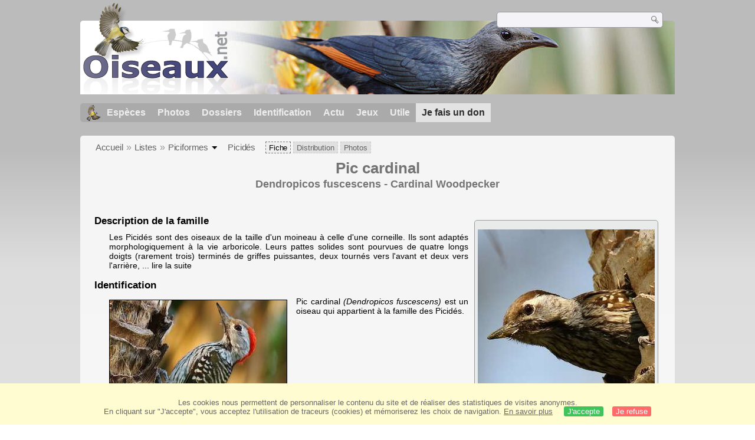

--- FILE ---
content_type: text/html; charset=utf-8
request_url: https://www.oiseaux.net/oiseaux/pic.cardinal.html
body_size: 7529
content:
<!DOCTYPE html>
<html lang="fr">
<head>
 <title>Pic cardinal - Dendropicos fuscescens</title>
 <!--[if lt IE 9]>
 <script src="/front/js/vendor/html5shiv/html5shiv.js"></script>
 <![endif]-->
 <meta charset="utf-8">
 <meta name="rating" content="General" />
 <meta name="author" content="Oiseaux.net" />
 <meta name="description" content="Fiche d'identification : Pic cardinal (Dendropicos fuscescens) est un oiseau qui appartient à la famille des Picidés et à l'ordre des Piciformes." />
 <meta name="HandheldFriendly" content="True" />
 <link data-link-ref rel="apple-touch-icon" sizes="180x180" href="/front/images/apple-touch-icon.png">
 <link data-link-ref rel="icon" type="image/png" sizes="32x32" href="/front/images/favicon-32x32.png">
 <link data-link-ref rel="icon" type="image/png" sizes="192x192" href="/front/images/android-chrome-192x192.png">
 <link data-link-ref rel="icon" type="image/png" sizes="16x16" href="/front/images/favicon-16x16.png">
 
 <meta name="viewport" content="width=device-width, initial-scale=1" />
 <meta property='og:audio' content='/chant/franck.bruneliere/pic.cardinal.1.mp3' />
 <meta property='og:audio:type' content='audio/mpeg' />
 <meta property="og:image" content="/photos/stephane.merle/images/pic.cardinal.stme.1g.jpg" />
 <meta property="og:image:type" content="image/jpeg" />
 <meta property="og:image:width" content="1024" />
 <meta property="og:image:height" content="1024" />
 <meta property="og:type" content="website" />
 <meta property="og:title" content="Pic cardinal - Dendropicos fuscescens - Cardinal Woodpecker" />
 <meta property="og:url" content="/oiseaux/pic.cardinal.html" />
 <link rel="canonical" href="/oiseaux/pic.cardinal.html" />
 <link rel="alternate" hreflang="en" href="/birds/cardinal.woodpecker.html">
 <link rel="search" type="application/opensearchdescription+xml" title="Oiseaux.net" href="/oiseaux.xml" />
 <link rel="alternate" type="application/rss+xml" title="Actualité oiseaux.net" href="/rss/actu.xml" />
 <!-- oiseaux-css -->
 <link rel="stylesheet" href="/front/css/oiseaux.net.202512102055.css" />
 <!-- /oiseaux-css -->


 <!-- js:head --><!-- /js:head -->

</head>
<body>
<!-- meta:article -->
<article itemscope itemtype="https://schema.org/Article">
<meta itemscope itemprop="mainEntityOfPage" itemType="https://schema.org/WebPage" itemid="/oiseaux/pic.cardinal.html"/>
<div class="site-container" id="oiseaux">
<!-- class:site-container -->
 <div class="site-pusher">
 <!-- class:site-pusher -->
 <header class="header open" id="header">
 <!-- class:header -->
 <!-- div:header-content -->
 <div class="header-content">
 <!-- class:header-content -->
 <!-- div:on_logo -->
 <div itemprop="publisher" itemtype="https://schema.org/Organization" itemscope class="on_logo">
 <meta itemprop="name" content="Oiseaux.net" />
 <a itemprop="url" href="/" aria-label="Oiseaux.net">
 <span itemprop="logo" itemscope itemtype="https://schema.org/ImageObject">
 <img id="logo_img" src="/front/images/oiseaux.net.png" width="246" height="154" alt="oiseaux" />
 <meta itemprop="url" content="/front/images/logo/oiseaux.net.png">
 <meta itemprop="width" content="600">
 <meta itemprop="height" content="380">
 </span>
 </a>
 </div>
 <!-- /div:on_logo -->
 <!-- div:on_recherche -->
 <div class="on_recherche search-open" id="on_recherche">
 <!-- class:on_recherche -->
 <div itemscope itemtype="https://schema.org/WebSite" class="on_search">
 <meta itemprop="url" content="/" />
 <form itemprop="potentialAction" itemscope itemtype="https://schema.org/SearchAction" id="search" action="/search/" method="post">
 <meta itemprop="target" content="/search/?q={term}" />
 <input itemprop="query-input" type="text" id="term" name="term" size="24" aria-label="term" />
 <input type="image" id="ok" name="ok" title="Rechercher" src="/front/images/ok.png" alt="Rechercher" />
 </form>
 </div>
 <!-- /class:on_recherche -->
 </div>
 <!-- /div:on_recherche -->
 <!-- div:on_fond_bandeau -->
 <div class="on_fond_bandeau" id="on_fond_bandeau" >
 </div>
 <!-- /div:on_fond_bandeau -->
 <!-- div:loriot -->
 <a href="#" class="header__icon" id="header__icon"></a>
 <nav id="nav" class="nav nav-open">
 <ul class="menu">
 <li class="accueil" id="accueil">
 <div><a href="/"></a></div>
 </li>
 <li>
 <a href="/oiseaux/">Espèces</a>
 <ul>
 <li><a href="/oiseaux/france.html">Liste des oiseaux de France</a></li>
 <li><a href="/oiseaux/europe.html">Liste des oiseaux d'Europe</a></li>
 <li><a href="/oiseaux/">Liste des oiseaux du monde</a></li>
 </ul>
 </li>
 <li>
 <a href="/photos/">Photos</a>
 <ul>
 <li><a href="/photos/oiseaux.france.index.html">Nouveautés de France</a></li>
 <li><a href="/photos/index.html">Nouveautés du monde</a></li>
 <li><a href="/photos/photographes.html">Galeries des photographes</a></li>
 </ul>
 </li>
 <li>
 <a href="/dossiers/">Dossiers</a>
 <ul>
 <li><a href="/dossiers/ornithopedia/">Oiseau.info</a></li>
 						<li><a href="/dossiers/ornithologie/">Ornithologie</a></li>
 						<li><a href="/dossiers/protection/">Comment aider les oiseaux ?</a></li>
 <li><a href="/dossiers/gilbert.blaising/">Lorraine et histoires d'oiseaux</a></li>
 <li><a href="/dossiers/patrick.fichter/">Au fil de la plume</a></li>
 <li><a href="/dossiers/gaston.gast/">Les plumes</a></li>
 <li><a href="/dossiers/marc.mortelmans/">Baleine sous Gravillon</a></li>
 </ul>
 </li>
 <li>
 <a href="/identifier/">Identification</a>
 <ul>
 <li><a href="https://www.ornitho.com/">Intelligence Artificielle</a></li>
 <li id="moteur_id"><a href="/identifier/accueil.html">Aide à l'identification</a></li>
 <li><a href="https://forum.oiseaux.net/">Forum</a></li>
 <li><a href="/jeux/quiz/">Jeu d'identification</a></li>
 </ul>
 </li>
 <li>
 <a href="/util/maj.html">Actu</a>
 <ul>
 <li><a href="/util/maj.html">Nouveautés</a></li>
 </ul>
 </li>
 <li>
 <a href="/jeux/">Jeux</a>
 <ul>
 <li><a href="/jeux/quiz/">Le quiz ornitho</a></li>
 <li><a href="/jeux/deplume/">L'oiseau mystère</a></li>
 <li><a href="/jeux/linotte/">Tête de linotte</a></li>
 <li><a href="/jeux/puzzle/">Le taquin ornitho</a></li>
 <li><a href="/jeux/mahjong/">Mah-jong</a></li>
 <li><a href="/jeux/coloriages/">Coloriages</a></li>
 </ul>
 </li>
 <li id="utile">
 <a href="/util/">Utile</a>
 <ul>
 <li><a href="/util/regles.deontologiques.html">Règles déontologiques</a> </li>
 <li><a href="/util/nomenclature.html">Nomenclature utilisée sur Oiseaux.net</a> </li>
 <li><a href="/glossaire/">Glossaire</a></li>
 <li><a href="/livres/">Une sélection de livres sur les oiseaux</a></li>
 <li><a href="/annuaire/">Annuaire ornitho</a></li>
 <li><a href="/index.en.html">
 <span class="https://www.the-birds.net/">Version anglaise</span></a></li>
 <li><a rel="nofollow" href="https://membre.oiseaux.net/">Espace membres</a></li>
 </ul>
 </li>
 <li id="last_menu">
 <a class="don" href="https://www.helloasso.com/associations/ecopains-d-abord/collectes/soutenez-oiseaux-net-2">Je fais un don</a>
 </li>
 </ul>
 </nav>

 <!-- ad_header --><!-- /ad_header -->
 <!-- /class:header-content -->
 </div>
 <!-- /div:header-content -->
 <!-- /class:header -->
 </header>

 <div class="on_centre" >
 <!-- class:on_fiche -->
<div class="on_fiche">
 <div class="crumbs">
	<ul itemscope itemtype="https://schema.org/BreadcrumbList" id="breadcrumb">
	<li class="last"></li>
	<li class="ariane" itemprop="itemListElement" itemscope itemtype="https://schema.org/ListItem">
				<a itemprop="item" href="/"><span itemprop="name">Accueil</span></a>
				<meta itemprop="position" content="1" /></li>
	<li class="ariane" itemprop="itemListElement" itemscope itemtype="https://schema.org/ListItem">
				<a itemprop="item" href="/oiseaux/"><span itemprop="name">Listes</span></a>
				<meta itemprop="position" content="2" /></li>
	<li class="last" itemprop="itemListElement" itemscope itemtype="https://schema.org/ListItem">
				<a itemprop="item" href="/oiseaux/piciformes.html"><span itemprop="name">Piciformes</span></a>
				<span class="item3"></span>
				<meta itemprop="position" content="3" /></li>
	<li itemprop="itemListElement" itemscope itemtype="https://schema.org/ListItem" class="last">
				<a itemprop="item" href="/oiseaux/picides.html"><span itemprop="name">Picidés</span></a>
				<meta itemprop="position" content="4" /></li>
	<li class="fil-fiche actif">
				<span>Fiche</span>
				</li>
	<li class="fil-distribution" itemprop="itemListElement" itemscope itemtype="https://schema.org/ListItem">
		<a itemprop="item" href="/maps/pic.cardinal.html"><span itemprop="name">Distribution</span></a>
				<meta itemprop="position" content="6" /></li>
	<li class="fil-photos" itemprop="itemListElement" itemscope itemtype="https://schema.org/ListItem"><a itemprop="item" href="/oiseaux/photos/pic.cardinal.html">
		<span itemprop="name">Photos</span></a>
		<meta itemprop="position" content="8" />
	</li>
	</ul>
	</div>
 
 <h1 class="titre" itemprop="name"><span itemprop="headline">Pic cardinal</span></h1>
 <h2 class="sous_titre"><span itemprop="alternateName" class="binominal" lang="la">Dendropicos fuscescens</span> - <span itemprop="alternateName" class="vernacular" lang="en">Cardinal Woodpecker</span></h2>
 <!-- class:on_bio -->
 <div class="on_bio">
 <div class="biometrie">
 
			<figure>
			<a href="/photos/stephane.merle/pic.cardinal.4.html#espece" title="Pic cardinal © Stéphane Merle">
				<img itemprop="image" src="/photos/stephane.merle/images/id/pic.cardinal.stme.4p.jpg" alt="Pic cardinal" class="on_img_bio"/>
			</a>
				<figcaption>&#x2640; adulte</figcaption>
			</figure>
 <div itemscope itemtype="https://schema.org/PropertyValue" class="on_bio_titre">
 <h5>Systématique</h5>
 <ul>
 <li>
 <div itemprop="name">Ordre</div> :
 <meta itemprop="alternateName" content="order" />
 <p itemprop="value" class="order">Piciformes</p>
 </li>
 <li>
 <div itemprop="name">Famille</div> :
 <meta itemprop="alternateName" content="family" />
 <p itemprop="value" class="family">Picidés</p>
 </li>
 <li>
 <div itemprop="name">Genre</div> :
 <meta itemprop="alternateName" content="genus" />
 <p itemprop="value" class="genus">Dendropicos</p>
 </li>
 <li>
 <div itemprop="name">Espèce </div> :
 <meta itemprop="alternateName" content="species" />
 <p itemprop="value" class="species" lang="la">fuscescens</p>
 </li>
 </ul>
 </div>

 <div class="on_bio_titre">
 <h5>Descripteur</h5>
 <p class="authority">Vieillot, 1818</p>
 </div>

 <div class="on_bio_titre">
 <h5>Biométrie </h5>
 <ul>
 <li><div>Taille</div> : 16 cm</li>
 <li><div>Envergure</div> : - </li>
 <li><div>Poids</div> : 20 à 31 g</li>
 </ul>
 </div>
 
 <div class="on_bio_titre">
					<h5>Distribution</h5>
					<p class="w300 ta-c">
			<img src="/maps/images/pic.cardinal.200.w.jpg" alt="Distribution " class="on_mapbio" style="border-radius: 8px;border: solid 1px #bebebe; margin-top: 5px;"/></p>
				</div>

 
 </div>
 </div>
 <!-- /class:on_bio -->

 <!-- class:on_fiche_txt -->
 <div class="on_fiche_txt">
 
 <div id="description-fam"><h3>Description de la famille</h3>
 <div class="box_description-fam"><p>Les Picidés sont des oiseaux de la taille d'un moineau à celle d'une corneille. Ils sont adaptés morphologiquement à la vie arboricole. Leurs pattes solides sont pourvues de quatre longs doigts (rarement trois) terminés de griffes puissantes, deux tournés vers l'avant et deux vers l'arrière, ... <a href="/oiseaux/picides.html">lire la suite</a><br /></p></div>
 </div>
 <div id="description-esp"><h3>Identification</h3><div>
 <div class="img-id">
 <figure>
 <a href="/photos/stephane.merle/pic.cardinal.1.html#espece" title="Pic cardinal © Stéphane Merle">
 <img src="/photos/stephane.merle/images/id/pic.cardinal.stme.1p.jpg" alt="Pic cardinal" class="on_img_id"/>
 </a>
 <figcaption>&#x2642; adulte</figcaption>
 </figure>
 </div>
 <div class="img-id">
 <figure>
 <a href="/photos/stephane.merle/pic.cardinal.2.html#espece" title="Pic cardinal © Stéphane Merle">
 <img src="/photos/stephane.merle/images/id/pic.cardinal.stme.2p.jpg" alt="Pic cardinal" class="on_img_id_f"/>
 </a>
 <figcaption>&#x2640; adulte</figcaption>
 </figure>
 </div>
 <p>Pic cardinal <i>(Dendropicos fuscescens)</i> est un oiseau qui appartient à la famille des Picidés.</p>
 </div>
 </div>
 <div id="taxon"><h3 class="icon-up">Indications subspécifiques <span>9 sous-espèces</span></h3>
 <div class="box_taxon">
 
		<ul>
		<li><span class="trinomial"><span class="genius">Dendropicos</span> <span class="species">fuscescens</span> <span class="subspecies">fuscescens</span></span> <span class="dist_ssp">(nc Namibia to w and c South Africa)</span></li>
		<li><span class="trinomial"><span class="genius">Dendropicos</span> <span class="species">fuscescens</span> <span class="subspecies">lafresnayi</span></span> <span class="dist_ssp">(Senegal and Gambia to Nigeria)</span></li>
		<li><span class="trinomial"><span class="genius">Dendropicos</span> <span class="species">fuscescens</span> <span class="subspecies">sharpii</span></span> <span class="dist_ssp">(Cameroon to s Sudan and n Angola)</span></li>
		<li><span class="trinomial"><span class="genius">Dendropicos</span> <span class="species">fuscescens</span> <span class="subspecies">lepidus</span></span> <span class="dist_ssp">(e DRCongo to sw Ethiopia, c Kenya and nw Tanzania)</span></li>
		<li><span class="trinomial"><span class="genius">Dendropicos</span> <span class="species">fuscescens</span> <span class="subspecies">hemprichii</span></span> <span class="dist_ssp">(n Ethiopia to Somalia and e Kenya)</span></li>
		<li><span class="trinomial"><span class="genius">Dendropicos</span> <span class="species">fuscescens</span> <span class="subspecies">massaicus</span></span> <span class="dist_ssp">(s Ethiopia to w and c Kenya and nc Tanzania)</span></li>
		<li><span class="trinomial"><span class="genius">Dendropicos</span> <span class="species">fuscescens</span> <span class="subspecies">loandae</span></span> <span class="dist_ssp">(Angola to w Tanzania, Zambia, n Namibia, n Botswana, w Zimbabwe and n South Africa)</span></li>
		<li><span class="trinomial"><span class="genius">Dendropicos</span> <span class="species">fuscescens</span> <span class="subspecies">hartlaubii</span></span> <span class="dist_ssp">(s Kenya to e Zambia and c Mozambique)</span></li>
		<li><span class="trinomial"><span class="genius">Dendropicos</span> <span class="species">fuscescens</span> <span class="subspecies">intermedius</span></span> <span class="dist_ssp">(e South Africa to s Mozambique)</span></li></ul>
 </div>
 </div>
 <div id="synonyme"><h3 class="icon-up">Noms étrangers <span class="alire"></span></h3>
 <div class="box_synonyme">
 <ul>
		<li><span class="flag flag-en" title="Anglais"></span><a href="/birds/cardinal.woodpecker.html" lang="en">Cardinal Woodpecker</a>, </li>
		<li><span class="flag flag-es" title="Espagnol"></span><span itemprop="alternateName" lang="es">Pito cardenal</span>, </li>
		<li><span class="flag flag-pt" title="Portugais"></span><span itemprop="alternateName" lang="pt">pica-pau-cardeal</span>, </li>
		<li><span class="flag flag-de" title="Allemand"></span><span itemprop="alternateName" lang="de">Kardinalspecht</span>, </li>
		<li><span class="flag flag-hu" title="Hongrois"></span><a href="/madar/kardinalis.harkaly.html" lang="kardinális harkály"><span itemprop="alternateName">kardinális harkály</span></a>, </li>
		<li><span class="flag flag-nl" title="Neerlandais"></span><span itemprop="alternateName" lang="nl">Kardinaalspecht</span>, </li>
		<li><span class="flag flag-it" title="Italien"></span><span itemprop="alternateName" lang="it">Picchio cardinale</span>, </li>
		<li><span class="flag flag-sv" title="Suedois"></span><span itemprop="alternateName" lang="sv">kardinalspett</span>, </li>
		<li><span class="flag flag-no" title="Norvegien"></span><span itemprop="alternateName" lang="no">Kardinalspett</span>, </li>
		<li><span class="flag flag-sk" title="Slovaque"></span><span itemprop="alternateName" lang="sk">ďateľ kardinálsky</span>, </li>
		<li><span class="flag flag-cs" title="Tcheque"></span><span itemprop="alternateName" lang="cs">datel kardinálský</span>, </li>
		<li><span class="flag flag-da" title="Danois"></span><span itemprop="alternateName" lang="da">Kardinalspætte</span>, </li>
		<li><span class="flag flag-fi" title="Finnois"></span><span itemprop="alternateName" lang="fi">ruso-otsatikkanen</span>, </li>
		<li><span class="flag flag-af" title="Afrikaans"></span><span itemprop="alternateName" lang="af">Kardinaalspeg</span>, </li>
		<li><span class="flag flag-ad" title="Catalan"></span><span itemprop="alternateName" lang="ad">picot cardenal</span>, </li>
		<li><span class="flag flag-pl" title="Polonais"></span><span itemprop="alternateName" lang="pl">dzięcioł jasnolicy</span>, </li>
		<li><span class="flag flag-ru" title="Russe"></span><span itemprop="alternateName" lang="ru">Кардинальский саванный дятел</span>, </li>
		<li><span class="flag flag-jp" title="Japonais"></span><span itemprop="alternateName" lang="ja">アフリカコゲラ</span>, </li>
		<li><span class="flag flag-zh" title="Chinois"></span><span itemprop="alternateName" lang="zh">暗红啄木鸟</span>, </li>
		<li><span class="flag flag-th" title="Thaï"></span><span itemprop="alternateName" lang="th">kardinalspett</span>, </li>
		<li><span class="flag flag-zh" title="Chinois traditionnel"></span><span itemprop="alternateName" lang="zh">深紅啄木</span>, </li></ul>
 </div>
 </div>
<div class="clear"></div>
 <div id="chant"><h3 class="icon-up">Voix <span>chant et cris</span> <span class="alire"></span></h3>
 <div class="box_chant">
 <div class="img-d">
 <figure>
 <a href="/photos/robert.balestra/pic.cardinal.4.html#espece" title="Pic cardinal © Robert Balestra">
 <img src="/photos/robert.balestra/images/id/pic.cardinal.roba.4p.214.w.jpg" alt="Pic cardinal" />
 </a>
 <figcaption>&#x2642; adulte</figcaption>
 </figure>
 </div>
 <div class="on_mp3_6">
			<div id="jquery_jplayer_1" class="jp-jplayer"></div>
			<div id="jp_container_1" class="jp-audio">
			 <div class="jp-type-playlist">
			 <div class="jp-gui jp-interface">
			 <ul class="jp-controls">
			 <li><a href="javascript:;" class="jp-play" tabindex="1">play</a></li>
			 <li><a href="javascript:;" class="jp-pause" tabindex="1">pause</a></li>
			 </ul>
			 <div class="jp-progress">
			 <div class="jp-seek-bar">
			 <div class="jp-play-bar"></div>
			 </div>
			 </div>
			 </div>
			 <div class="jp-playlist">
			 <ul>
			 <li></li>
			 </ul>
			 </div>
			 </div>
			</div>
		</div>
 <p></p>
 </div>
 </div>
<div class="clear"></div>
 <div id="habitat"><h3 class="icon-up">Habitat<span class="alire"></span></h3>
 <div class="box_habitat">
 <div class="img-g">
 <figure>
 <a href="/photos/robert.balestra/pic.cardinal.6.html#espece" title="Pic cardinal © Robert Balestra">
 <img src="/photos/robert.balestra/images/id/pic.cardinal.roba.6p.200.w.jpg" alt="Pic cardinal" />
 </a>
 <figcaption>&#x2642; adulte</figcaption>
 </figure>
 </div>
 <p>Forêt : sèche, humide de plaine, <a class="glossaire" href="/glossaire/mangrove.html" data-desc="C'est une forêt constituée d'arbres capables de vivre dans un milieu salé par l'eau de mer.">mangrove</a>, montagneuse humide ; Savane : sèche ; Maquis : sec, haute altitude ; Zones humides terrestres : riv./c. d'eau/ruis. perm. ; Zones artificielles terrestres : plantations, jardins ruraux, zones urbaines
 </p>
 </div>
 </div>
<div class="clear"></div>
 <div id="distribution"><h3 class="icon-up">Distribution<span class="alire"></span></h3>
 <div class="box_distribution">
 <div class="carte_distribution">
 <a href="/maps/pic.cardinal.html" title="Distribution">
 <img src="/maps/images/pic.cardinal.275.w.jpg" alt="Distribution " />
 </a>
 <a href="/maps/pic.cardinal.html" title="Zoom" clas="loupe"></a>
 </div><div class="img-d">
 </div><p></p></div>
 </div>
 <div id="protection"><h3 class="icon-up">Menaces - protection <span class="alire"></span></h3>
 <div class="box_protection"><div class="img-g">
 </div>
 <div id="on_iucn">
 <h5>Statut de conservation IUCN</h5>
 <div class="iucn">
 <div id="iucn1">Eteint</div>
 <div id="iucn2">Menacé</div>
 <div id="iucn3">Préoccupation<br />mineure</div>
 <div id="iucn4">Éteint<br />à l'état sauvage</div>
 <div id="iucn5">Quasi<br />menacé</div>
 <div id="iucn6">Non<br />évalué</div>
 <div id="iucn8">
						<span class="on_iucn_statut">EX</span>
						<span class="on_iucn_statut">EW</span>
						<span class="on_iucn_statut">CR</span>
						<span class="on_iucn_statut">EN</span>
						<span class="on_iucn_statut">VU</span>
						<span class="on_iucn_statut">NT</span>
						<span class="on_iucn_lc">LC</span>
						<span class="on_iucn_statut">NE</span>
 </div>
 <div id="iucn7"></div>
 <div id="iucn9"></div>
 <div id="iucn10"></div>
 <div id="iucn11"></div>
 <div id="iucn12"></div>
 <div id="iucn13"></div>
 <div id="iucn14"></div>
 </div>
 </div>
 <p></p></div>
 </div>

<div class="clear"></div>

 <div id="iconographie2">
 <h3 class="icon-up">Iconographie <span class="alire"></span></h3><div class="mur">
 <figure>
 <a href="/photos/antoine.coulondre/pic.cardinal.2.html#espece" title="Pic cardinal © Antoine Coulondre">
 <img src="/photos/antoine.coulondre/images/pic.cardinal.anco.2p.152.h.jpg" alt="Pic cardinal" />
 </a>
 
 </figure>
 <figure>
 <a href="/photos/antoine.coulondre/pic.cardinal.1.html#espece" title="Pic cardinal © Antoine Coulondre">
 <img src="/photos/antoine.coulondre/images/pic.cardinal.anco.1p.152.h.jpg" alt="Pic cardinal" />
 </a>
 
 </figure>
 <figure>
 <a href="/photos/dietmar.petrausch/pic.cardinal.1.html#espece" title="Pic cardinal © Dietmar Petrausch">
 <img src="/photos/dietmar.petrausch/images/pic.cardinal.dpet.1p.152.h.jpg" alt="Pic cardinal" />
 </a>
 
 </figure>
 <figure>
 <a href="/photos/olivier.morlot/pic.cardinal.4.html#espece" title="Pic cardinal © Olivier Morlot">
 <img src="/photos/olivier.morlot/images/pic.cardinal.olmo.4p.152.h.jpg" alt="Pic cardinal" />
 </a>
 
 </figure>
 <figure>
 <a href="/photos/olivier.morlot/pic.cardinal.1.html#espece" title="Pic cardinal © Olivier Morlot">
 <img src="/photos/olivier.morlot/images/pic.cardinal.olmo.1p.152.h.jpg" alt="Pic cardinal" />
 </a>
 
 </figure>
 <figure>
 <a href="/photos/dominique.goumand/pic.cardinal.1.html#espece" title="Pic cardinal © Dominique Goumand">
 <img src="/photos/dominique.goumand/images/pic.cardinal.dogo.1p.152.h.jpg" alt="Pic cardinal" />
 </a>
 
 </figure>
 <figure>
 <a href="/photos/nathalie.santa.maria/pic.cardinal.1.html#espece" title="Pic cardinal © Nathalie Santa Maria">
 <img src="/photos/nathalie.santa.maria/images/pic.cardinal.nasa.1p.152.h.jpg" alt="Pic cardinal" />
 </a>
 
 </figure>
 <figure>
 <a href="/photos/nathalie.santa.maria/pic.cardinal.2.html#espece" title="Pic cardinal © Nathalie Santa Maria">
 <img src="/photos/nathalie.santa.maria/images/pic.cardinal.nasa.2p.152.h.jpg" alt="Pic cardinal" />
 </a>
 
 </figure>
 <figure>
 <a href="/photos/stanislas.gallen/pic.cardinal.1.html#espece" title="Pic cardinal © Stanislas Gallen">
 <img src="/photos/stanislas.gallen/images/pic.cardinal.stan.1p.152.h.jpg" alt="Pic cardinal" />
 </a>
 
 </figure>
 <figure>
 <a href="/photos/stanislas.gallen/pic.cardinal.3.html#espece" title="Pic cardinal © Stanislas Gallen">
 <img src="/photos/stanislas.gallen/images/pic.cardinal.stan.3p.152.h.jpg" alt="Pic cardinal" />
 </a>
 
 </figure>
 <figure>
 <a href="/photos/stanislas.gallen/pic.cardinal.4.html#espece" title="Pic cardinal © Stanislas Gallen">
 <img src="/photos/stanislas.gallen/images/pic.cardinal.stan.4p.152.h.jpg" alt="Pic cardinal" />
 </a>
 
 </figure>
 <figure>
 <a href="/photos/sylvain.uriot/pic.cardinal.3.html#espece" title="Pic cardinal © Sylvain Uriot">
 <img src="/photos/sylvain.uriot/images/pic.cardinal.syur.3p.152.h.jpg" alt="Pic cardinal" />
 </a>
 
 </figure>
 <figure>
 <a href="/photos/stanislas.gallen/pic.cardinal.2.html#espece" title="Pic cardinal © Stanislas Gallen">
 <img src="/photos/stanislas.gallen/images/pic.cardinal.stan.2p.152.h.jpg" alt="Pic cardinal" />
 </a>
 
 </figure>
 <figure>
 <a href="/photos/eric.brunet/pic.cardinal.2.html#espece" title="Pic cardinal © Eric Brunet">
 <img src="/photos/eric.brunet/images/pic.cardinal.erbr.2p.152.h.jpg" alt="Pic cardinal" />
 </a>
 
 </figure>
 <figure>
 <a href="/photos/eric.brunet/pic.cardinal.1.html#espece" title="Pic cardinal © Eric Brunet">
 <img src="/photos/eric.brunet/images/pic.cardinal.erbr.1p.152.h.jpg" alt="Pic cardinal" />
 </a>
 
 </figure>
 <figure>
 <a href="/photos/olivier.hameau/pic.cardinal.2.html#espece" title="Pic cardinal © Olivier Hameau">
 <img src="/photos/olivier.hameau/images/pic.cardinal.olha.2p.152.h.jpg" alt="Pic cardinal" />
 </a>
 
 </figure>
 <figure>
 <a href="/photos/gerard.rolin/pic.cardinal.1.html#espece" title="Pic cardinal © Gérard Rolin">
 <img src="/photos/gerard.rolin/images/pic.cardinal.gero.1p.152.h.jpg" alt="Pic cardinal" />
 </a>
 
 </figure>
 </div>
 <p><a class="plus" href="/oiseaux/photos/pic.cardinal.html">Accès à l'ensemble des images</a></p>
 </div>
 <div id="autresliens"><h3 class="icon-up">Autres références utiles <span class="alire"></span></h3>
 <div class="box_autresliens"><ul>
 <li><span class="liste"><a class="externe" href="http://datazone.birdlife.org/species/factsheet/22680963">Birdlife</a></span></li>
 <li><span class="liste"><a class="externe" href="https://avibase.bsc-eoc.org/species.jsp?avibaseid=0A241B8390578710">Avibase</a></span></li>
 <li><span class="liste"><a class="externe" href="https://www.iucnredlist.org/details/full/22680963/0">IUCN Red List</a></span></li></ul>
 </div>
 </div>
 </div>
 <!-- /class:on_fiche_txt -->

 <div class="on_credit_txt">
 <img src="/images/qrcode/pic.cardinal.png" alt="QRcode Pic cardinal" class="fl-r qr" />
 <br />
 <span>© 1996-<!-- annee -->2026<!-- /annee -->
 <a href="../">
 <b>Oiseaux.net</b>
 </a>
 </span>
 </div>

 
 <div class="ariane-item3"><ul>
<li><a href="/oiseaux/accipitriformes.html">Accipitriformes</a></li>
<li><a href="/oiseaux/aegotheliformes.html">Aegotheliformes</a></li>
<li><a href="/oiseaux/anseriformes.html">Ansériformes</a></li>
<li><a href="/oiseaux/apodiformes.html">Apodiformes</a></li>
<li><a href="/oiseaux/apterygiformes.html">Aptérygiformes</a></li>
<li><a href="/oiseaux/bucerotiformes.html">Bucérotiformes</a></li>
<li><a href="/oiseaux/caprimulgiformes.html">Caprimulgiformes</a></li>
<li><a href="/oiseaux/cariamiformes.html">Cariamiformes</a></li>
<li><a href="/oiseaux/casuariiformes.html">Casuariiformes</a></li>
<li><a href="/oiseaux/charadriiformes.html">Charadriiformes</a></li>
<li><a href="/oiseaux/ciconiiformes.html">Ciconiiformes</a></li>
<li><a href="/oiseaux/coliiformes.html">Coliiformes</a></li>
<li><a href="/oiseaux/columbiformes.html">Columbiformes</a></li>
<li><a href="/oiseaux/coraciiformes.html">Coraciiformes</a></li>
<li><a href="/oiseaux/cuculiformes.html">Cuculiformes</a></li>
<li><a href="/oiseaux/eurypygiformes.html">Eurypygiformes</a></li>
<li><a href="/oiseaux/falconiformes.html">Falconiformes</a></li>
<li><a href="/oiseaux/galliformes.html">Galliformes</a></li>
<li><a href="/oiseaux/gaviiformes.html">Gaviiformes</a></li>
<li><a href="/oiseaux/gruiformes.html">Gruiformes</a></li>
<li><a href="/oiseaux/leptosomiformes.html">Leptosomiformes</a></li>
<li><a href="/oiseaux/mesitornithiformes.html">Mesitornithiformes</a></li>
<li><a href="/oiseaux/musophagiformes.html">Musophagiformes</a></li>
<li><a href="/oiseaux/nyctibiiformes.html">Nyctibiiformes</a></li>
<li><a href="/oiseaux/opisthocomiformes.html">Opisthocomiformes</a></li>
<li><a href="/oiseaux/otidiformes.html">Otidiformes</a></li>
<li><a href="/oiseaux/passeriformes.html">Passériformes</a></li>
<li><a href="/oiseaux/pelecaniformes.html">Pélécaniformes</a></li>
<li><a href="/oiseaux/phaethontiformes.html">Phaethontiformes</a></li>
<li><a href="/oiseaux/phoenicopteriformes.html">Phoenicoptériformes</a></li>
<li><a href="/oiseaux/piciformes.html">Piciformes</a></li>
<li><a href="/oiseaux/podargiformes.html">Podargiformes</a></li>
<li><a href="/oiseaux/podicipediformes.html">Podicipédiformes</a></li>
<li><a href="/oiseaux/procellariiformes.html">Procellariiformes</a></li>
<li><a href="/oiseaux/psittaciformes.html">Psittaciformes</a></li>
<li><a href="/oiseaux/pterocliformes.html">Pterocliformes</a></li>
<li><a href="/oiseaux/rheiformes.html">Rhéiformes</a></li>
<li><a href="/oiseaux/sphenisciformes.html">Sphénisciformes</a></li>
<li><a href="/oiseaux/steatornithiformes.html">Steatornithiformes</a></li>
<li><a href="/oiseaux/strigiformes.html">Strigiformes</a></li>
<li><a href="/oiseaux/struthioniformes.html">Struthioniformes</a></li>
<li><a href="/oiseaux/suliformes.html">Suliformes</a></li>
<li><a href="/oiseaux/tinamiformes.html">Tinamiformes</a></li>
<li><a href="/oiseaux/trogoniformes.html">Trogoniformes</a></li></ul></div>
 
</div>
<!-- /class:on_fiche -->

 <div class="site-cache" id="site-cache"></div>
 </div>

 <footer class="on_pieddepage">
 <!-- class:on_pieddepage -->
 <div class="on_pdp">
 <div class="on_links_txt">
 <div class="on_mesange"></div>
 <div class="on_news_pdp">
 <p>Nouveautés</p>
 <ul>
 <li><!-- derniere fiche --><a href="/oiseaux/chipiu.noiroux.html" title="Chipiu noiroux">Fiche : Chipiu noiroux</a>
 <!-- /derniere fiche --></li>
 <li><!-- derniere photo --><a href="/photos/samuel.marlin/palmiste.africain.5.html">Photo : Palmiste africain</a>
 <!-- /derniere photo --></li>
 <li><!-- dernier dossier --><a href="/dossiers/ornithologie/pouillot.veloce.et.pouillot.fitis.html" title="Distinction des Pouillots véloce et fitis">Dossier : Distinction des Pouillots véloce et fitis</a>
 <!-- /dernier dossier --></li>
 <li><!-- news:dernier mois --><a href="/rss/2026/2026-01-19.html">News : janvier 2026</a>
 <!-- /news:dernier mois --></li>
 </ul>
 </div>
 <div class="on_utile">
 <p>Aide</p>
 <ul>
 <li><a href="/faq.html">Foire aux questions</a></li>
 </ul>
 <br />
 </div>
 <div class="on_apropos">
 <p>A propos</p>
 <ul>
 <li><a href="/presentation.html">Qui sommes nous ?</a></li>
 <li><a href="/nous.aider.html">Nous aider</a></li>
 <li><a href="/util/charte.confidentialite.html">Charte de confidentialité</a></li>
 <li><a href="/mentions.legales.html">Mentions légales</a></li>
 <li><a href="/sources.html">Nos sources</a></li>
 </ul>
 </div>
 <div>
 <a class="on_amaz" href="https://boutique.lpo.fr/catalogue/edition/identification-des-oiseaux/guides-complets/le-guide-ornitho?p=0&c=0&oiseaux.net=1" aria-label="Le guide ornitho">
 </a>
 </div>
 </div>

 <div class="nav_icons">
 <div class="on_follow">
 <ul>
 <li class="on_home"><a href="/" aria-label="Accueil Oiseaux.net"><span>Accueil</span></a></li>
 <li class="on_rss"><a href="/rss/actu.xml" aria-label="Actualité Oiseaux.net"><span>Abonnez-vous</span> </a></li>
 <li class="on_mail"><a href="/contact.html" aria-label="Contactez-nous"><span>Contact</span></a></li>
 </ul>
 </div>
 <div class="on_links">
 <ul>
 <li class="on_membre"><a rel="nofollow" href="https://membre.oiseaux.net/" aria-label="Espace membre - Oiseaux.net"><span>Espace membres</span></a></li>
 <li class="on_forum"><a href="https://forum.oiseaux.net/" aria-label="Forum Oiseaux.net"><span>Forum</span></a></li>
 <li class="on_haut"><a href="#oiseaux" aria-label="Haut de page"><span>&nbsp;</span></a></li>
 </ul>
 </div>
 <div class="on_droits">
 <p id="on_pix">
 Mis à jour le <!-- maj -->20/01/2026 01:39:24<!-- /maj -->
 <br />Tous droits réservés © 1996-<!-- annee -->2026<!-- /annee --> - <a href="/">Oiseaux.net</a>
 </p>
 </div>
 </div>
 </div>
 <!-- /class:on_pieddepage -->
 </footer>
 <!-- /class:site-pusher -->
 </div>
<!-- /class:site-container -->
</div>
</article>
<!-- /meta:article -->
<script src="/front/js/espece/pic.cardinal.js"></script>
<script src="/front/js/banniere.js"></script>
<!-- oiseaux-js -->
<script src="/front/js/oiseaux.net.202504260032.js" async></script>
<!-- /oiseaux-js -->
<!-- js:index --><!-- /js:index -->

</body>
</html>


--- FILE ---
content_type: application/javascript
request_url: https://www.oiseaux.net/front/js/espece/pic.cardinal.js
body_size: -16
content:
var On_Title_mp3 = new Array("&#9835;  <div cla"+"ss=\"by\"><a href=\"http://www.grandeurnaturesafaris.com\">Franck Brunelière</a>  <im"+"g src=\"https://www.oiseaux.net/images/icon/other/copyright.png\" alt=\"copyright\" /></d"+"iv>","&#9835; indéfini<div cla"+"ss=\"by\"><a href=\"https://www.xeno-canto.org/672423\">XC : Tony Archer</a> <a href=\"https://creativecommons.org/licenses/by-nc-sa/4.0/legalcode.fr\"><im"+"g src=\"https://www.oiseaux.net/images/icon/other/cc-20x20.png\" alt=\"CC\" /></a></div>","&#9835; indéfini<div cla"+"ss=\"by\"><a href=\"https://www.xeno-canto.org/405130\">XC : Bram Piot</a> <a href=\"https://creativecommons.org/licenses/by-nc-sa/4.0/legalcode.fr\"><im"+"g src=\"https://www.oiseaux.net/images/icon/other/cc-20x20.png\" alt=\"CC\" /></a></div>","&#9835; chant<div cla"+"ss=\"by\"><a href=\"https://www.xeno-canto.org/523031\">XC : Joost Van Bruggen</a> <a href=\"https://creativecommons.org/licenses/by-nc-nd/4.0/legalcode.fr\"><im"+"g src=\"https://www.oiseaux.net/images/icon/other/cc-20x20.png\" alt=\"CC\" /></a></div>","&#9835; cri<div cla"+"ss=\"by\"><a href=\"https://www.xeno-canto.org/660761\">XC : Dries Van De Loock</a> <a href=\"https://creativecommons.org/licenses/by-nc-sa/4.0/legalcode.fr\"><im"+"g src=\"https://www.oiseaux.net/images/icon/other/cc-20x20.png\" alt=\"CC\" /></a></div>","&#9835; indéfini<div cla"+"ss=\"by\"><a href=\"https://www.xeno-canto.org/502371\">XC : Derek Solomon</a> <a href=\"https://creativecommons.org/licenses/by-nc-sa/4.0/legalcode.fr\"><im"+"g src=\"https://www.oiseaux.net/images/icon/other/cc-20x20.png\" alt=\"CC\" /></a></div>");var On_mp3 = new Array("https://www.oiseaux.net/chant/franck.bruneliere/pic.cardinal.1.mp3","https://www.xeno-canto.org/672423/download","https://www.xeno-canto.org/405130/download","https://www.xeno-canto.org/523031/download","https://www.xeno-canto.org/660761/download","https://www.xeno-canto.org/502371/download");var On_oga = new Array("","","","","","");